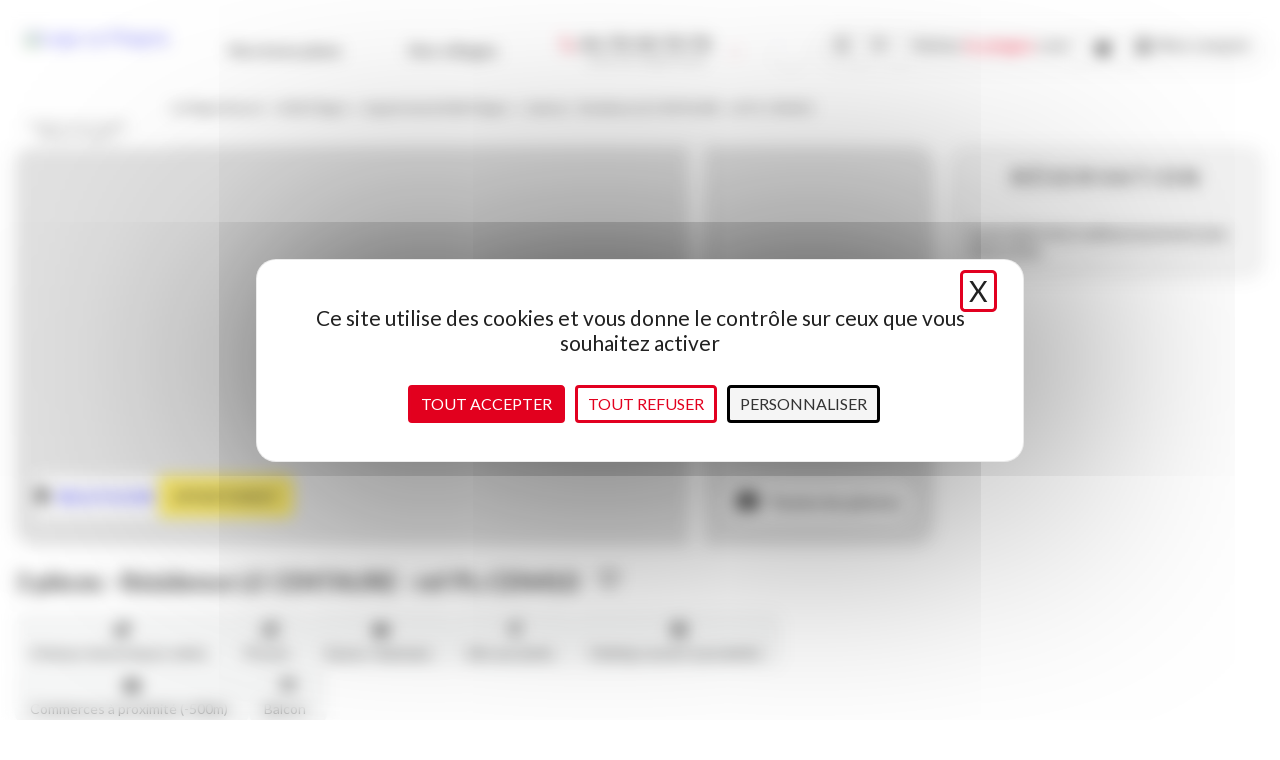

--- FILE ---
content_type: text/html;charset=UTF-8
request_url: https://www.laplagneresort.com/location/3-pieces-residence-le-centaure-ref-pl-cen410-91910
body_size: 14736
content:


<!doctype html>
<html lang="fr">

<head>
    <script type="text/javascript" src="https://tarteaucitron.io/load.js?domain=www.laplagneresort.com&uuid=a0bd5872e1a7e5619f0eadce66494c873f6bb0f6"></script>
  <meta charset="UTF-8">
  <meta name="viewport" content="width=device-width, initial-scale=1">
  <meta http-equiv="X-UA-Compatible" content="ie=edge">
  <title>3 pièces - Résidence LE CENTAURE - ref PL-CEN410, à Belle Plagne, location de vacances à Belle Plagne - La Plagne Resort</title>
  <meta name="description" content="La résidence est située sur la partie haute de Belle Plagne<br/><br/>Elle est composée de 8 étages avec ascenseur avec accès direct aux pistes.<br/><b">
  <meta property="og:title" content="Appartement Belle Plagne" />
  <meta property="og:description" content="La résidence est située sur la partie haute de Belle PlagneElle est composée de 8 étages avec ascenseur avec accès direct aux pistes.La résidence est équipée d'un centre de détente &amp; bien être et d'une piscine chauffée.Parking souterrain payant avec accès direct à la résidence.Tous commerces à environ 100 mètres.il y a 2 casiers à ski situés au 1er étage" />

  <meta property="og:image" content="https://resa.alpes-skiresa.com/laplagne-immobilier/lv/images/lot/0000070799_01.jpg" />
  <meta property="og:url" content="https://www.laplagneresort.com/location/3-pieces-residence-le-centaure-ref-pl-cen410-91910" />
  <meta property="og:type" content="website" />
  <meta name="microsite" content="laplagne">
<link href="https://fonts.googleapis.com/css?family=Lato:300,400,700" rel="stylesheet">
<link href="https://fonts.googleapis.com/css?family=Montserrat+Alternates:300,400,600,700,900&display=swap" rel="stylesheet">
  <link rel="apple-touch-icon" sizes="57x57" href="/laplagne/_core/images/favicon/apple-icon-57x57.png">
  <link rel="apple-touch-icon" sizes="60x60" href="/laplagne/_core/images/favicon/apple-icon-60x60.png">
  <link rel="apple-touch-icon" sizes="72x72" href="/laplagne/_core/images/favicon/apple-icon-72x72.png">
  <link rel="apple-touch-icon" sizes="76x76" href="/laplagne/_core/images/favicon/apple-icon-76x76.png">
  <link rel="apple-touch-icon" sizes="114x114" href="/laplagne/_core/images/favicon/apple-icon-114x114.png">
  <link rel="apple-touch-icon" sizes="120x120" href="/laplagne/_core/images/favicon/apple-icon-120x120.png">
  <link rel="apple-touch-icon" sizes="144x144" href="/laplagne/_core/images/favicon/apple-icon-144x144.png">
  <link rel="apple-touch-icon" sizes="152x152" href="/laplagne/_core/images/favicon/apple-icon-152x152.png">
  <link rel="apple-touch-icon" sizes="180x180" href="/laplagne/_core/images/favicon/apple-icon-180x180.png">
  <link rel="icon" type="image/png" sizes="192x192"  href="/laplagne/_core/images/favicon/android-icon-192x192.png">
  <link rel="icon" type="image/png" sizes="144x144"  href="/laplagne/_core/images/favicon/android-icon-144x144.png">
  <link rel="icon" type="image/png" sizes="32x32" href="/laplagne/_core/images/favicon/favicon-32x32.png">
  <link rel="icon" type="image/png" sizes="96x96" href="/laplagne/_core/images/favicon/favicon-96x96.png">
  <link rel="icon" type="image/png" sizes="16x16" href="/laplagne/_core/images/favicon/favicon-16x16.png">
  <link rel="manifest" href="/laplagne/_core/images/favicon/manifest.json">
  <meta name="msapplication-TileColor" content="#ffffff">
  <meta name="msapplication-TileImage" content="/laplagne/_core/images/favicon/ms-icon-144x144.png">
  <meta name="theme-color" content="#ffffff">
  <meta name="google-site-verification" content="">
    <link rel="stylesheet" href="/laplagne/assets/css/package.css?version=6.295.0-SNAPSHOT">


  <script type="text/javascript" >
    window.idzCustomData = {
      "page_type":"package",
      "product_id":"91910",
    };

    window.iAdvizeInterface = window.iAdvizeInterface || [];
      iAdvizeInterface.config = {
      "sid": 8684,
      "lang": "fr",
      "useExplicitCookiesConsent": true
    };
  </script>
  <script async src="//halc.iadvize.com/iadvize.js"></script>


  <!-- Google Tag Manager -->

  <script>
    (function(w,d,s,l,i){
      w[l]=w[l]||[];
      w[l].push({'gtm.start':new Date().getTime(),event:'gtm.js'});
      var f=d.getElementsByTagName(s)[0],j=d.createElement(s),dl=l!='dataLayer'?'&l='+l:'';
      j.async=true;
      j.src='https://www.googletagmanager.com/gtm.js?id='+i+dl;
      f.parentNode.insertBefore(j,f);
    })(window,document,'script','dataLayer','GTM-M227KB2');
  </script>

  <!-- End Google Tag Manager -->
    

    <meta name="format-detection" content="telephone=no">
  <script type="application/ld+json">
    [
      {
        "@context": "http://schema.org",
        "@type": "WebSite",
        "name": "La Plagne Resort",
        "url": "https://www.laplagneresort.com/"
      },
      {
        "@context": "http://schema.org",
        "@type": "Organization",
        "name": "La Plagne Resort",
        "url": "https://www.laplagneresort.com/",
        "logo": "https://back-laplagne.orchestra-platform.com/admin/TS/fckUserFiles/Image/logos/LOGO_La_Plagne_resort.svg",
        "parentOrganization": {
          "name": "La Plagne",
          "url": "https://www.la-plagne.com/",
          "logo": "https://www.la-plagne.com/sites/default/themes/laplagne/images/logo-rose.svg"
        },
        "contactPoint": [
          {
            "@type": "ContactPoint",
            "telephone": "+33479097979",
            "contactType": "customer service"
          }
        ]
      }
    ]
  </script>
    <script type="application/ld+json">
      {
        "@context": "https://schema.org",
        "@type": "BreadcrumbList",
        "itemListElement": [
            {
              "@type": "ListItem",
              "position": 1,
              "name": "La Plagne Resort",
                "item": "https://www.laplagneresort.com"
            },
            {
              "@type": "ListItem",
              "position": 2,
              "name": "Belle Plagne",
                "item": "https://www.laplagneresort.com/destinations/belle-plagne"
            },
            {
              "@type": "ListItem",
              "position": 3,
              "name": "Appartement Belle Plagne",
                "item": "https://www.laplagneresort.com/belle-plagne/appartement"
            },
            {
              "@type": "ListItem",
              "position": 4,
              "name": "3 pièces - Résidence LE CENTAURE - ref PL-CEN410"            }
      ]
    }
    </script>
</head>

<body class="bg-body page-package" data-id="91910">
  <div class="cpt-overlay d-none"></div>

  <div class="wrapper">

  <div class="wrap-component wrap-full-white  no-padding">
    <div class="inner-wrap-component container-fluid">
  <section class="cpt-new-header">

    <div class="logo-wrap text-center">
      <a class="logo-link" href="https://www.laplagneresort.com">
        <div class="img-wrap">
          <img class="img-logo" src="https://back-laplagne.orchestra-platform.com/admin/TS/fckUserFiles/Image/logos/LOGO_La_Plagne_resort.svg" alt="Logo La Plagne">
        </div>
        <div class="baseline text-center d-none d-md-block">l'agence de voyage 100% la Plagne</div>
      </a>
    </div>

    <div class="links-wrap d-none d-lg-flex">
      <div class="link-item"><a href="/#header-first-link" class="link">Nos bons plans</a></div>
      <div class="link-item"><a href="/#header-second-link" class="link">Nos villages</a></div>
    </div>

  <div class="cpt-popin-contact profile--default d-none">
    <div class="popin-title">
Contactez nos conseillers      <span class="elem-icon-wrap x-cross"><i class="elem-icon" data-icon="x" role="img"></i></span>
    </div>
    <div class="infos">
      <div class="txt-date">Du lundi au samedi de 10h &agrave; 18h</div>
    </div>
  </div>

    <div class="phone-header">
      <span class="elem-icon-wrap"><i class="elem-icon" data-icon="P" role="img"></i></span>
      <div class="number d-flex">
        <span class="phone-header-link" ><a href="tel:+33479097979">04 79 09 79 79</a></span>
        <em class="small">(co&ucirc;t d'un appel local)</em>
      </div>
      <span class="elem-icon-wrap click-icon"><i class="elem-icon d-none d-md-block" data-icon="}" role="img"></i></span>
    </div>

      <div class="pr-md-2 d-lg-none d-xl-none">
        <a class="account-link tool-link" href="/account?lang=fr_FR">
  <i class="elem-icon account-link-picto" data-icon="n" role="img"></i>
        </a>
      </div>


  <div class="cpt-language-switcher">
    <ul class="language-switcher-list">
      <li class="flag first">
        <a href="/" class="language-link fr">French</a>
      </li>
      <li class="flag second">
        <a href="/en" class="language-link en">English</a>
      </li>
    </ul>
  </div>


    <div class="tools-wrap d-none d-lg-flex">
      <div class="tool-item">
        <a href="https://www.la-plagne.com/decouvrir-la-plagne/domaine-skiable/webcams" class="tool-link" target="_blank"><i class="elem-icon webcam" data-icon="W" role="img"></i> </a>
      </div>
      <div class="tool-item">
        <a href="https://www.la-plagne.com/meteo" class="tool-link" target="_blank"><i class="elem-icon meteo" data-icon="S" role="img"></i></a>
      </div>
      <div class="tool-item">
        <a href="http://www.la-plagne.com" class="tool-link" target="_blank">Visitez <span>la-plagne</span>.com</a>
      </div>
        <div class="tool-item">
          <a href="/account/favorites?lang=fr_FR" class="header-favorite" aria-describedby="headerTooltipFavorite">
  <i class="elem-icon icon-size-24" data-icon="" role="img"></i>
          </a>
          <div class="header-tooltip-favorite" role="tooltip" id="headerTooltipFavorite">
            <span class="header-tooltip-favorite-title">Créez un compte ou connectez-vous pour consulter vos produits favoris.</span>
          </div>
        </div>
        <div class="tool-item">
          <a class="account-link tool-link" href="/account?lang=fr_FR">
              <i class="elem-icon account-link-picto" data-icon="n" role="img"></i>
 Mon compte
          </a>
        </div>
    </div>

    <div class="menu-button-wrap d-flex d-lg-none">
      <i class="elem-icon menu-button" data-icon="B" role="img"></i>
    </div>

  <div class="cpt-menu-panel d-none d-lg-none">

    <div class="menu-button-wrap close-button d-flex d-lg-none">
      <i class="elem-icon menu-button" data-icon="x" role="img"></i>
    </div>

    <div class="menu-wrap">

      <div class="links-wrap d-lg-none">
        <div class="link-item"><a href="/#header-first-link" class="link">Nos bons plans</a></div>
        <div class="link-item"><a href="/#header-second-link" class="link">Nos villages</a></div>
      </div>

      <div class="tools-wrap d-lg-none">
        <div class="tool-item">
          <a href="https://www.la-plagne.com/decouvrir-la-plagne/domaine-skiable/webcams" class="tool-link" target="_blank"><i class="elem-icon webcam" data-icon="W" role="img"></i>Webcams</a>
        </div>
        <div class="tool-item">
          <a href="https://www.la-plagne.com/meteo" class="tool-link" target="_blank"><i class="elem-icon meteo" data-icon="S" role="img"></i>M&eacute;t&eacute;o</a>
        </div>
        <div class="tool-item">
          <a href="http://www.la-plagne.com" class="tool-link" target="_blank">Visitez <span>la-plagne</span>.com</a>
        </div>
     </div>

    </div>

    <div class="cpt-menu-overlay d-none"></div>

  </div>

  </section>
    </div>
  </div>

    <main class="main-layout">
  <div class="wrap-component wrap-full-white  full-no-padding no-bottom-margin">
    <div class="inner-wrap-component container-fluid">
        <div id="breadcrumb-desktop-container">
  <section class="cpt-breadcrumb">
    <div class="container">
      <nav class="breadcrumb-nav" aria-label="breadcrumb">
        <div class="breadcrumb-wrapper">
                <a href="https://www.laplagneresort.com" class="breadcrumb-link">La Plagne Resort</a>
                <span class="breadcrumb-separator">
  <i class="elem-icon icon-size-16" data-icon="}" role="img"></i>
                </span>
                <a href="/destinations/belle-plagne" class="breadcrumb-link">Belle Plagne</a>
                <span class="breadcrumb-separator">
  <i class="elem-icon icon-size-16" data-icon="}" role="img"></i>
                </span>
                <a href="/belle-plagne/appartement" class="breadcrumb-link">Appartement Belle Plagne</a>
                <span class="breadcrumb-separator">
  <i class="elem-icon icon-size-16" data-icon="}" role="img"></i>
                </span>
                <span class="breadcrumb-current">3 pièces - Résidence LE CENTAURE - ref PL-CEN410</span>
        </div>
      </nav>
    </div>
  </section>
        </div>
    </div>
  </div>

  <div class="wrap-component wrap-full-white  ">
    <div class="inner-wrap-component container-fluid">


  <section class="cpt-product-header">



  <div class="cpt-product-diaporama">



  <div class="cpt-diaporama d-lg-none"
data-diaporama-config="package"  >
  <figure class="elem-image " >


        <img class="b-lazy"
             src="[data-uri]"
             data-src="https://resa.alpes-skiresa.com/laplagne-immobilier/lv/images/lot/0000070799_01.jpg"
             
                
                
                
             alt="3 pièces - Résidence LE CENTAURE - ref PL-CEN410 - 1">
  </figure>
  <figure class="elem-image " >


        <img class="b-lazy"
             src="[data-uri]"
             data-src="https://resa.alpes-skiresa.com/laplagne-immobilier/lv/images/lot/0000070799_02.jpg"
             
                
                
                
             alt="3 pièces - Résidence LE CENTAURE - ref PL-CEN410 - 2">
  </figure>
  <figure class="elem-image " >


        <img class="b-lazy"
             src="[data-uri]"
             data-src="https://resa.alpes-skiresa.com/laplagne-immobilier/lv/images/lot/0000070799_03.jpg"
             
                
                
                
             alt="3 pièces - Résidence LE CENTAURE - ref PL-CEN410 - 3">
  </figure>
  <figure class="elem-image " >


        <img class="b-lazy"
             src="[data-uri]"
             data-src="https://resa.alpes-skiresa.com/laplagne-immobilier/lv/images/lot/0000070799_04.jpg"
             
                
                
                
             alt="3 pièces - Résidence LE CENTAURE - ref PL-CEN410 - 4">
  </figure>
  <figure class="elem-image " >


        <img class="b-lazy"
             src="[data-uri]"
             data-src="https://resa.alpes-skiresa.com/laplagne-immobilier/lv/images/lot/0000070799_05.jpg"
             
                
                
                
             alt="3 pièces - Résidence LE CENTAURE - ref PL-CEN410 - 5">
  </figure>
  <figure class="elem-image " >


        <img class="b-lazy"
             src="[data-uri]"
             data-src="https://resa.alpes-skiresa.com/laplagne-immobilier/lv/images/lot/0000070799_06.jpg"
             
                
                
                
             alt="3 pièces - Résidence LE CENTAURE - ref PL-CEN410 - 6">
  </figure>
  <figure class="elem-image " >


        <img class="b-lazy"
             src="[data-uri]"
             data-src="https://resa.alpes-skiresa.com/laplagne-immobilier/lv/images/lot/0000070799_07.jpg"
             
                
                
                
             alt="3 pièces - Résidence LE CENTAURE - ref PL-CEN410 - 7">
  </figure>
  <figure class="elem-image " >


        <img class="b-lazy"
             src="[data-uri]"
             data-src="https://resa.alpes-skiresa.com/laplagne-immobilier/lv/images/imme/0000035109_01.jpg"
             
                
                
                
             alt="3 pièces - Résidence LE CENTAURE - ref PL-CEN410 - 8">
  </figure>
  <figure class="elem-image " >


        <img class="b-lazy"
             src="[data-uri]"
             data-src="https://resa.alpes-skiresa.com/laplagne-immobilier/lv/images/imme/0000035109_02.jpg"
             
                
                
                
             alt="3 pièces - Résidence LE CENTAURE - ref PL-CEN410 - 9">
  </figure>
  <figure class="elem-image " >


        <img class="b-lazy"
             src="[data-uri]"
             data-src="https://resa.alpes-skiresa.com/laplagne-immobilier/lv/images/imme/0000035109_03.jpg"
             
                
                
                
             alt="3 pièces - Résidence LE CENTAURE - ref PL-CEN410 - 10">
  </figure>
  <figure class="elem-image " >


        <img class="b-lazy"
             src="[data-uri]"
             data-src="https://resa.alpes-skiresa.com/laplagne-immobilier/lv/images/imme/0000035109_04.jpg"
             
                
                
                
             alt="3 pièces - Résidence LE CENTAURE - ref PL-CEN410 - 11">
  </figure>
  <figure class="elem-image " >


        <img class="b-lazy"
             src="[data-uri]"
             data-src="https://resa.alpes-skiresa.com/laplagne-immobilier/lv/images/imme/0000035109_05.jpg"
             
                
                
                
             alt="3 pièces - Résidence LE CENTAURE - ref PL-CEN410 - 12">
  </figure>
  </div>

    <div class="diaporama-mosaic d-none d-lg-inline-flex">
      <div class="main-img">
  <figure class="elem-image open-popin" data-index='1'>


        <img class="b-lazy"
             src="[data-uri]"
             data-src="https://resa.alpes-skiresa.com/laplagne-immobilier/lv/images/lot/0000070799_01.jpg"
             
                
                
                
             alt="3 pièces - Résidence LE CENTAURE - ref PL-CEN410 - 1">
  </figure>
      </div>
      <div class="other-img">
        <div class="second-img">
  <figure class="elem-image open-popin" data-index='2'>


        <img class="b-lazy"
             src="[data-uri]"
             data-src="https://resa.alpes-skiresa.com/laplagne-immobilier/lv/images/lot/0000070799_02.jpg"
             
                
                
                
             alt="3 pièces - Résidence LE CENTAURE - ref PL-CEN410 - 2">
  </figure>
        </div>
        <div class="third-img">
    <button class="elem-button--secondary no-radius open-popin-diaporama "   >
              <span class="elem-icon-wrap">  <i class="elem-icon " data-icon="h" role="img"></i>
</span>Toutes les photos
    </button>
  <figure class="elem-image open-popin" data-index='3'>


        <img class="b-lazy"
             src="[data-uri]"
             data-src="https://resa.alpes-skiresa.com/laplagne-immobilier/lv/images/lot/0000070799_03.jpg"
             
                
                
                
             alt="3 pièces - Résidence LE CENTAURE - ref PL-CEN410 - 3">
  </figure>
        </div>
      </div>
    </div>

  <div class="cpt-popin-diaporama d-none ">
    <div class="overlay-diaporama"></div>
    <div class="diaporama-wrap">
    <button class="elem-button--x-cross "   >
        <span class="elem-icon-wrap">  <i class="elem-icon " data-icon="e" role="img"></i>
</span>
    </button>
  <div class="cpt-diaporama "
data-diaporama-config="default"  >
  <figure class="elem-image " >


        <img class="b-lazy"
             src="[data-uri]"
             data-src="https://resa.alpes-skiresa.com/laplagne-immobilier/lv/images/lot/0000070799_01.jpg"
             
                
                
                
             alt="3 pièces - Résidence LE CENTAURE - ref PL-CEN410 - 1">
  </figure>
  <figure class="elem-image " >


        <img class="b-lazy"
             src="[data-uri]"
             data-src="https://resa.alpes-skiresa.com/laplagne-immobilier/lv/images/lot/0000070799_02.jpg"
             
                
                
                
             alt="3 pièces - Résidence LE CENTAURE - ref PL-CEN410 - 2">
  </figure>
  <figure class="elem-image " >


        <img class="b-lazy"
             src="[data-uri]"
             data-src="https://resa.alpes-skiresa.com/laplagne-immobilier/lv/images/lot/0000070799_03.jpg"
             
                
                
                
             alt="3 pièces - Résidence LE CENTAURE - ref PL-CEN410 - 3">
  </figure>
  <figure class="elem-image " >


        <img class="b-lazy"
             src="[data-uri]"
             data-src="https://resa.alpes-skiresa.com/laplagne-immobilier/lv/images/lot/0000070799_04.jpg"
             
                
                
                
             alt="3 pièces - Résidence LE CENTAURE - ref PL-CEN410 - 4">
  </figure>
  <figure class="elem-image " >


        <img class="b-lazy"
             src="[data-uri]"
             data-src="https://resa.alpes-skiresa.com/laplagne-immobilier/lv/images/lot/0000070799_05.jpg"
             
                
                
                
             alt="3 pièces - Résidence LE CENTAURE - ref PL-CEN410 - 5">
  </figure>
  <figure class="elem-image " >


        <img class="b-lazy"
             src="[data-uri]"
             data-src="https://resa.alpes-skiresa.com/laplagne-immobilier/lv/images/lot/0000070799_06.jpg"
             
                
                
                
             alt="3 pièces - Résidence LE CENTAURE - ref PL-CEN410 - 6">
  </figure>
  <figure class="elem-image " >


        <img class="b-lazy"
             src="[data-uri]"
             data-src="https://resa.alpes-skiresa.com/laplagne-immobilier/lv/images/lot/0000070799_07.jpg"
             
                
                
                
             alt="3 pièces - Résidence LE CENTAURE - ref PL-CEN410 - 7">
  </figure>
  <figure class="elem-image " >


        <img class="b-lazy"
             src="[data-uri]"
             data-src="https://resa.alpes-skiresa.com/laplagne-immobilier/lv/images/imme/0000035109_01.jpg"
             
                
                
                
             alt="3 pièces - Résidence LE CENTAURE - ref PL-CEN410 - 8">
  </figure>
  <figure class="elem-image " >


        <img class="b-lazy"
             src="[data-uri]"
             data-src="https://resa.alpes-skiresa.com/laplagne-immobilier/lv/images/imme/0000035109_02.jpg"
             
                
                
                
             alt="3 pièces - Résidence LE CENTAURE - ref PL-CEN410 - 9">
  </figure>
  <figure class="elem-image " >


        <img class="b-lazy"
             src="[data-uri]"
             data-src="https://resa.alpes-skiresa.com/laplagne-immobilier/lv/images/imme/0000035109_03.jpg"
             
                
                
                
             alt="3 pièces - Résidence LE CENTAURE - ref PL-CEN410 - 10">
  </figure>
  <figure class="elem-image " >


        <img class="b-lazy"
             src="[data-uri]"
             data-src="https://resa.alpes-skiresa.com/laplagne-immobilier/lv/images/imme/0000035109_04.jpg"
             
                
                
                
             alt="3 pièces - Résidence LE CENTAURE - ref PL-CEN410 - 11">
  </figure>
  <figure class="elem-image " >


        <img class="b-lazy"
             src="[data-uri]"
             data-src="https://resa.alpes-skiresa.com/laplagne-immobilier/lv/images/imme/0000035109_05.jpg"
             
                
                
                
             alt="3 pièces - Résidence LE CENTAURE - ref PL-CEN410 - 12">
  </figure>
  </div>
    </div>
  </div>

  </div>

  <section class="cpt-title-product-head d-flex">
    <div class="product-tag-wrapper">
          <a class="secondTitle light" href="/belle-plagne/appartement">BELLE PLAGNE</a>

  <div class="elem-product-tag uppercase tag-title">
      <span class="tag">Appartement</span>
  </div>
    </div>
    <div class="titles uppercase">
      <div class="titles-wrapper product-main-title-wrap">
  <h1 class="elem-product-resum " >
    <div class="resum">
      3 pièces - Résidence LE CENTAURE - ref PL-CEN410
          <span class="stars">
          </span>
    </div>
  </h1>

  <div
    class="cpt-favorite-button un-clickable style-white"
    data-product-id="91910"
  >
    <div class="tooltip-favorite d-none">
      <span class="tooltip-favorite-title">Connectez-vous ou créez un compte pour ajouter ce produit à vos favoris.</span>
      <a href="/account?lang=fr_FR" class="tooltip-favorite-link">Se connecter / Créer un compte</a>
    </div>
    <span class="icon-favorite"></span>
  </div>
      </div>
    </div>
  </section>
    <section class="cpt-tag">
  <section class="elem-tag-avantage">
    <div class="tag-wrapper">
      <span class="icon-wrapper d-none d-md-flex">
  <i class="elem-icon icon" data-icon="y" role="img"></i>
      </span>
  <i class="elem-icon icon d-block d-md-none" data-icon="y" role="img"></i>
      <span class="text-tag">Animaux domestiques admis</span>
    </div>
  </section>
  <section class="elem-tag-avantage">
    <div class="tag-wrapper">
      <span class="icon-wrapper d-none d-md-flex">
  <i class="elem-icon icon" data-icon="s" role="img"></i>
      </span>
  <i class="elem-icon icon d-block d-md-none" data-icon="s" role="img"></i>
      <span class="text-tag">Piscine</span>
    </div>
  </section>
  <section class="elem-tag-avantage">
    <div class="tag-wrapper">
      <span class="icon-wrapper d-none d-md-flex">
  <i class="elem-icon icon" data-icon="t" role="img"></i>
      </span>
  <i class="elem-icon icon d-block d-md-none" data-icon="t" role="img"></i>
      <span class="text-tag">Sauna / Hammam</span>
    </div>
  </section>
  <section class="elem-tag-avantage">
    <div class="tag-wrapper">
      <span class="icon-wrapper d-none d-md-flex">
  <i class="elem-icon icon" data-icon="z" role="img"></i>
      </span>
  <i class="elem-icon icon d-block d-md-none" data-icon="z" role="img"></i>
      <span class="text-tag">Skis aux pieds</span>
    </div>
  </section>
  <section class="elem-tag-avantage">
    <div class="tag-wrapper">
      <span class="icon-wrapper d-none d-md-flex">
  <i class="elem-icon icon" data-icon="g" role="img"></i>
      </span>
  <i class="elem-icon icon d-block d-md-none" data-icon="g" role="img"></i>
      <span class="text-tag">Parking couvert à proximité</span>
    </div>
  </section>
  <section class="elem-tag-avantage">
    <div class="tag-wrapper">
      <span class="icon-wrapper d-none d-md-flex">
  <i class="elem-icon icon" data-icon="m" role="img"></i>
      </span>
  <i class="elem-icon icon d-block d-md-none" data-icon="m" role="img"></i>
      <span class="text-tag">Commerces à proximité (-500m)</span>
    </div>
  </section>
  <section class="elem-tag-avantage">
    <div class="tag-wrapper">
      <span class="icon-wrapper d-none d-md-flex">
  <i class="elem-icon icon" data-icon="E" role="img"></i>
      </span>
  <i class="elem-icon icon d-block d-md-none" data-icon="E" role="img"></i>
      <span class="text-tag">Balcon</span>
    </div>
  </section>

    </section>
  </section>

    </div>
  </div>

  <div class="wrap-component wrap-full-white  ">
    <div class="inner-wrap-component container-fluid">
        <div class="d-flex flex-column flex-lg-row">
          <div class="main-wrap">

            <div class="d-block">


  <section class="cpt-tabs-desktop " >
    <div class="tabs-nav d-none d-md-flex">
          <a class="tab-nav scroll-smooth selected" href="#desc-description" >Descriptif s&eacute;jour</a>

        <a class="tab-nav scroll-smooth product-localization-trigger" href="#desc-localisation" >Localisation</a>
        <a class="tab-nav scroll-smooth" href="#desc-includes" >inclus/non inclus</a>
    </div>
  <section class="cpt-tabs-content">

  <section class="cpt-product-desc">

    <div class="tabs-content cpt-orx-accordion">


        <div id="desc-description" class="tab-content desc-bloc orx-accordion-item orx-accordion-container">
          <div class="orx-accordion-title d-block d-md-none">
            <div class="label">Descriptif s&eacute;jour</div>
  <span class="elem-orx-arrow">

  </span>
          </div>
          <div class="orx-accordion-mask">
            <div class="orx-accordion-content">

                  <h3 class="title-content secondary">Votre hébergement</h3>
                  <div class="txt-content">Bel appartement en duplex composé de 2 pièces + cabine au pied des pistes de 39m² pour 6 personnes.<br/>Il est situé au nord au 4ème étage avec 1 balcon et vue pistes.<br/><br/>Séjour : 1 canapé lit 2 personnes, 1 téléviseur écran plat, 1 cheminée électrique d'ambiance<br/>Chambre à l'étage: 2 lits simples (90*180) <br/>Cabine  à l'étage : 2 lits superposés.<br/>Cuisine ouverte : plaques vitro-céramiques, lave-vaisselle, four, micro-ondes, réfrigérateur avec congélateur<br/>Salle de bain à l'étage : Baignoire  avec WC et lave-linge<br/>1 WC séparé<br/>Draps et serviettes fournis.<br/>Equipé de couettes.<br/>Piscine intérieure chauffée et espace détente et bien-être (douche expérience, sauna, jacuzzi et hammam).<br/>Caution de 400€.<br/>WIFI résidence gratuite<br/>Animaux admis (30€ de supplément).</div>

                  <h3 class="title-content secondary">Caractéristiques</h3>
                  <div class="txt-content">
                                                - Lot animaux admis<br>
                                            
                                                - Linge inclus à l'arrivée<br>
                                            
                                                - Ménage non inclus<br>
                                            
                                                - Orienté Nord<br>
                                            
                                                - Lave vaisselle<br>
                                            
                                                - Lave linge<br>
                                            
                                                -  WIFI<br>
                                            
                                                - Télévision<br>
                                            
                                                - Four à micro-ondes<br>
                                            
                                                - Piscine chauffée<br>
                                            
                                                - Animaux acceptés<br>
                                            
                                                - Ascenseur<br>
                                            
                                                - Balcon / Terrasse<br>
                                            
                                                - SPA<br>
                                            
                                                - Casier à skis<br>
                                            
                                                - Pied des pistes<br>
                                            
                                                - Proche des pistes<br>
                                            </div>

                  <h3 class="title-content secondary">Information</h3>
                  <div class="txt-content">- <strong>Station :</strong> La Plagne<br>- <strong>Village :</strong> LA PLAGNE TARENTAISE<br>- <strong>Référence du bien :</strong> PL-CEN410<br>- <strong>Type de bien :</strong> 3 pièces<br>- <strong>Capacité :</strong> 6 Personnes<br>- <strong>Confort :</strong> Évasion</div>

                  <h3 class="title-content secondary">Agence Immobilière</h3>
                  <div class="txt-content">Mountain Collection Belle Plagne<br>Centre commercial de Belle Plagne<br>73210 LA PLAGNE TARENTAISE<br>+33 (0)4 79 09 00 77</div>
            </div>
          </div>
        </div>

        <div id="desc-localisation" class="tab-content desc-bloc orx-accordion-item orx-accordion-container">
          <div class="orx-accordion-title d-block d-md-none product-localization-trigger">
            <div class="label">Localisation</div>
  <span class="elem-orx-arrow">

  </span>
          </div>
          <div class="orx-accordion-mask">
            <div class="orx-accordion-content">
              <div class="title-content text-uppercase d-none d-md-block">Localisation</div>
      <h3 class="title-content secondary">Adresse</h3>
      <div class="txt-content">Belle Plagne Haut<br>LA PLAGNE TARENTAISE<br>73210</div>
      <h3 class="title-content secondary">Coordonnées</h3>
      <div class="txt-content">45.510178, 6.707116</div>
      <h3 class="title-content secondary">Quartier</h3>
      <div class="txt-content">Belle Plagne Haut</div>

  <div class="cpt-product-localization " >
    <div class="trigger-button-wrap">
      <button type="button" class="trigger-button">

  <span class="product-localization-trigger">
<i class="elem-icon " data-icon="V" role="img"></i>
<span class="label">VOIR SUR LA CARTE</span>
</span>
      </button>
    </div>
    <div id="map_wrap" class="map-wrap" data-map-latlng='[45.510178,6.707116]' data-map-zoom="17"></div>
  </div>
            </div>
          </div>
        </div>

        <div id="desc-includes" class="tab-content desc-bloc orx-accordion-item orx-accordion-container">
          <div class="orx-accordion-title d-block d-md-none">
            <div class="label">inclus/non inclus</div>
  <span class="elem-orx-arrow">

  </span>
          </div>
          <div class="orx-accordion-mask">
            <div class="orx-accordion-content">
              <div class="title-content text-uppercase d-none d-md-block">inclus/non inclus</div>
                       <h3 class="title-content secondary">Nos prix comprennent : </h3>
                       <h3 class="title-content secondary">Nos prix ne comprennent pas : </h3>
            </div>
          </div>
        </div>


  </section>
  </section>
  </section>
            </div>
          </div>
          <aside class="sidebar-product">

  <section id="bookingSidebar" class="cpt-booking-sidebar">
  <div class="cpt-title uppercase sidebar">R&eacute;servation</div>

        <div class="unavailable-message">
Le produit n'est malheureusement plus disponible        </div>
  </section>
          </aside>
        </div>
    </div>
  </div>
    </main>

      <div class="tags-wrapper block-appartement">

  <div class="cpt-seo-block-tag block-appartement " >
    <div class="block-tag-wrapper">
      <h2 class="title-h2">Découvrez d'autres « appartement » à La Plagne</h2>
      <section class="tags-block">

  <p class="cpt-seo-tags tags-with-icon " >
    <a href="/belle-plagne/appartement">
        <span class="icon-wrapper">  <i class="elem-icon " data-icon="a" role="img"></i>
</span>
      <span>Appartement <strong>Belle Plagne</strong></span>
    </a>
  </p>

  <p class="cpt-seo-tags tags-with-icon " >
    <a href="/champagny-en-vanoise/appartement">
        <span class="icon-wrapper">  <i class="elem-icon " data-icon="a" role="img"></i>
</span>
      <span>Appartement <strong>Champagny en Vanoise</strong></span>
    </a>
  </p>

  <p class="cpt-seo-tags tags-with-icon " >
    <a href="/montchavin-les-coches/appartement">
        <span class="icon-wrapper">  <i class="elem-icon " data-icon="a" role="img"></i>
</span>
      <span>Appartement <strong>Montchavin-Les Coches</strong></span>
    </a>
  </p>

  <p class="cpt-seo-tags tags-with-icon " >
    <a href="/plagne-centre/appartement">
        <span class="icon-wrapper">  <i class="elem-icon " data-icon="a" role="img"></i>
</span>
      <span>Appartement <strong>Plagne Centre</strong></span>
    </a>
  </p>

  <p class="cpt-seo-tags tags-with-icon " >
    <a href="/plagne-aime-2000/appartement">
        <span class="icon-wrapper">  <i class="elem-icon " data-icon="a" role="img"></i>
</span>
      <span>Appartement <strong>Plagne Aime 2000</strong></span>
    </a>
  </p>

  <p class="cpt-seo-tags tags-with-icon " >
    <a href="/plagne-1800/appartement">
        <span class="icon-wrapper">  <i class="elem-icon " data-icon="a" role="img"></i>
</span>
      <span>Appartement <strong>Plagne 1800</strong></span>
    </a>
  </p>

  <p class="cpt-seo-tags tags-with-icon " >
    <a href="/plagne-bellecote/appartement">
        <span class="icon-wrapper">  <i class="elem-icon " data-icon="a" role="img"></i>
</span>
      <span>Appartement <strong>Plagne Bellecôte</strong></span>
    </a>
  </p>

  <p class="cpt-seo-tags tags-with-icon " >
    <a href="/plagne-montalbert/appartement">
        <span class="icon-wrapper">  <i class="elem-icon " data-icon="a" role="img"></i>
</span>
      <span>Appartement <strong>Plagne Montalbert</strong></span>
    </a>
  </p>

  <p class="cpt-seo-tags tags-with-icon " >
    <a href="/plagne-villages/appartement">
        <span class="icon-wrapper">  <i class="elem-icon " data-icon="a" role="img"></i>
</span>
      <span>Appartement <strong>Plagne Villages</strong></span>
    </a>
  </p>

  <p class="cpt-seo-tags tags-with-icon " >
    <a href="/plagne-soleil/appartement">
        <span class="icon-wrapper">  <i class="elem-icon " data-icon="a" role="img"></i>
</span>
      <span>Appartement <strong>Plagne Soleil</strong></span>
    </a>
  </p>

  <p class="cpt-seo-tags tags-with-icon " >
    <a href="/vallee/appartement">
        <span class="icon-wrapper">  <i class="elem-icon " data-icon="a" role="img"></i>
</span>
      <span>Appartement <strong>Vallée</strong></span>
    </a>
  </p>
      </section>
    </div>
  </div>
      </div>

    <div id="breadcrumb-mobile-container"></div>

  <div class="wrap-component wrap-full-secondary  no-padding">
    <div class="inner-wrap-component container-fluid">


  <footer class="cpt-footer">

    <div class="sections-wrap">

      <div class="left-part">

        <div class="section">
          <div class="section-title text-uppercase">Besoin d'informations ?</div>
          <div class="section-content">
            <ul class="list">
              <li class="list-item">
                <div>Nos experts sont &agrave; votre &eacute;coute au</div>
                <div class="tel-wrap text-center">
                  <a class="tel-number" href="tel:+33479097979">04 79 09 79 79</a>
                </div>
                <div>Du lundi au samedi de 10h &agrave; 18h</div>
              </li>
              <li class="list-item">
                <div>Vous pouvez &eacute;galement nous contacter par mail sur :</div>
                <div class="mail-wrap">
                  <a class="link" href="mailto:info@laplagneresort.com">info@laplagneresort.com</a>
                </div>
              </li>
            </ul>
          </div>
        </div>

        <div class="section">
          <div class="section-title text-uppercase">Conditions g&eacute;n&eacute;rales</div>
          <div class="section-content">
            <ul class="list">
              <li class="list-item"><a class="link" target="_blank" href="https://back-laplagne.orchestra-platform.com/admin/TS/fckUserFiles/Content_Image/documents_footer/usage_FR.pdf">Conditions g&eacute;n&eacute;rales d&#39utilisation</a></li>
              <li class="list-item"><a class="link" target="_blank" href="https://back-laplagne.orchestra-platform.com/admin/TS/fckUserFiles/Content_Image/documents_footer/sales_FR.pdf">Conditions g&eacute;n&eacute;rales de vente</a></li>
              <li class="list-item"><a class="link" target="_blank" href="https://www.floabank.fr/images/pdf/CB4X/Conditions-Gnrales-Vente-CB3X-CB4X.pdf">FLOA 4X</a></li>
            </ul>
          </div>
        </div>

        <div class="section height-md">
          <div class="section-title text-uppercase">Assurance voyage by Marsh</div>
          <div class="section-content">
            <ul class="list">
              <li class="list-item"><a class="link" target="_blank" href="https://back-laplagne.orchestra-platform.com/admin/TS/fckUserFiles/Content_Image/documents_footer/MarshWaiver_FR.pdf">Formulaire de renonciation</a></li>
              <li class="list-item"><a class="link" target="_blank" href="https://back-laplagne.orchestra-platform.com/admin/TS/fckUserFiles/Content_Image/documents_footer/MarshFAQ_FR.pdf">FAQ</a></li>
              <li class="list-item"><a class="link" target="_blank" href="https://back-laplagne.orchestra-platform.com/admin/TS/fckUserFiles/Content_Image/documents_footer/MarshGeneralTerms_FR.pdf">Conditions g&eacute;n&eacute;rales d'assurance</a></li>
              <li class="list-item"><a class="link" target="_blank" href="https://back-laplagne.orchestra-platform.com/admin/TS/fckUserFiles/Content_Image/documents_footer/MarshGaranties_FR.pdf">Garanties</a></li>
            </ul>
          </div>
        </div>

        <div class="section height-md">
          <div class="section-title text-uppercase">Informations l&eacute;gales</div>
          <div class="section-content">
            <ul class="list">
              <li class="list-item"><a class="link" target="_blank" href="https://back-laplagne.orchestra-platform.com/admin/TS/fckUserFiles/Content_Image/documents_footer/mentions_FR.pdf">Mentions l&eacute;gales</a></li>
              <li class="list-item"><a class="link" target="_blank" href="https://back-laplagne.orchestra-platform.com/admin/TS/fckUserFiles/Content_Image/documents_footer/datas_FR.pdf">Donn&eacute;s personnelles</a></li>
              <li class="list-item"><a class="link"  href="#cookies">Gestion des cookies</a></li>
              <li class="list-item"><span class="link open-footer-popin">Cookies d'iAdvize</span></li>
              <li class="list-item"><a class="link" href="/plan-site">Plan du site</a></li>
            </ul>
          </div>
        </div>

        <div class="section">
          <div class="section-title text-uppercase">Nos offres stations</div>
          <div class="section-content">
            <ul class="list">
                      <li class="list-item">
        <a class="link" target="_blank" href="https://www.laplagneresort.com/destinations/champagny-en-vanoise">Champagny en Vanoise</a>
      </li>

                      <li class="list-item">
        <a class="link" target="_blank" href="https://www.laplagneresort.com/destinations/montchavin-les-coches">Montchavin-les-Coches</a>
      </li>

                      <li class="list-item">
        <a class="link" target="_blank" href="https://www.laplagneresort.com/destinations/plagne-montalbert">Plagne Montalbert</a>
      </li>

                      <li class="list-item">
        <a class="link" target="_blank" href="https://www.laplagneresort.com/destinations/plagne-vallee">La Plagne Vall&eacute;e</a>
      </li>

                      <li class="list-item">
        <a class="link" target="_blank" href="https://www.laplagneresort.com/destinations/plagne-centre">Plagne Centre</a>
      </li>

                      <li class="list-item">
        <a class="link" target="_blank" href="https://www.laplagneresort.com/destinations/plagne-aime-2000">Plagne Aime 2000</a>
      </li>

                      <li class="list-item">
        <a class="link" target="_blank" href="https://www.laplagneresort.com/destinations/plagne-bellecote">Plagne Bellecôte</a>
      </li>

                      <li class="list-item">
        <a class="link" target="_blank" href="https://www.laplagneresort.com/destinations/plagne-1800">Plagne 1800</a>
      </li>

                      <li class="list-item">
        <a class="link" target="_blank" href="https://www.laplagneresort.com/destinations/belle-plagne">Belle Plagne</a>
      </li>

                      <li class="list-item">
        <a class="link" target="_blank" href="https://www.laplagneresort.com/destinations/plagne-soleil">Plagne Soleil</a>
      </li>

                      <li class="list-item">
        <a class="link" target="_blank" href="https://www.laplagneresort.com/destinations/plagne-villages">Plagne Villages</a>
      </li>

            </ul>
          </div>
        </div>

        <div class="section">
          <div class="section-title text-uppercase">Nos offres de s&eacute;jours</div>
          <div class="section-content">
            <ul class="list">
                      <li class="list-item">
        <a class="link" target="_blank" href="https://www.laplagneresort.com/bons-plans/offre-ski-doux">Ski &agrave; prix doux</a>
      </li>

                      <li class="list-item">
        <a class="link" target="_blank" href="https://www.laplagneresort.com/bons-plans/vacances-ski-hiver">S&eacute;jours au ski hiver</a>
      </li>

                      <li class="list-item">
        <a class="link" target="_blank" href="https://www.laplagneresort.com/bons-plans/ete-a-la-montagne">S&eacute;jours &eacute;t&eacute; &agrave; la montagne</a>
      </li>

                      <li class="list-item">
        <a class="link" target="_blank" href="https://www.laplagneresort.com/bons-plans/appartement-chalet-d-exception">H&eacute;bergements d’exception</a>
      </li>

                      <li class="list-item">
        <a class="link" target="_blank" href="https://www.laplagneresort.com/bons-plans/courts-sejours">Courts s&eacute;jours</a>
      </li>

                      <li class="list-item">
        <a class="link" target="_blank" href="https://www.laplagneresort.com/bons-plans/appartement">Location d'appartement au ski</a>
      </li>

                      <li class="list-item">
        <a class="link" target="_blank" href="https://www.laplagneresort.com/bons-plans/chalet">Chalet La Plagne</a>
      </li>

                      <li class="list-item">
        <a class="link" target="_blank" href="https://www.laplagneresort.com/bons-plans/hotel">S&eacute;jour en h&ocirc;tel &agrave; la Plagne</a>
      </li>

            </ul>
          </div>
        </div>

      </div>

      <div class="right-part">
        <div class="section">
          <div class="section-title text-uppercase">Nos partenaires</div>
          <figure class="logo-wrap">
            <img class="footer-logo" src="https://back-laplagne.orchestra-platform.com/admin/TS/fckUserFiles/Content_Image/documents_footer/payzen_mono.png">
          </figure>
          <figure class="logo-wrap">
            <img class="footer-logo" src="https://back-laplagne.orchestra-platform.com/admin/TS/fckUserFiles/Content_Image/documents_footer/visa_mono.png">
          </figure>
          <figure class="logo-wrap">
            <img class="footer-logo" src="https://back-laplagne.orchestra-platform.com/admin/TS/fckUserFiles/Content_Image/documents_footer/ancv_mono.png">
          </figure>
          <figure class="logo-wrap">
            <img class="footer-logo" src="https://back-laplagne.orchestra-platform.com/admin/TS/fckUserFiles/Content_Image/documents_footer/FLOA4X_white.png">
          </figure>
          <figure class="logo-wrap">
            <img class="footer-logo" src="https://back-laplagne.orchestra-platform.com/admin/TS/fckUserFiles/Content_Image/documents_footer/marsh_mono.png">
          </figure>
          <figure class="logo-wrap">
            <img class="footer-logo" src="https://back-laplagne.orchestra-platform.com/admin/TS/fckUserFiles/Content_Image/documents_footer/tictactrip_mono.png">
          </figure>
        </div>
      </div>
    </div>


  <div class="cpt-popin footer-popin" >
    <div class="popin-overlay"> </div>
    <div class="popin-content">
        <div class="popin-generic-title">Gestion du consentement</div>
        <button class="elem-button--secondary-invert close-popin">Fermer</button>
      <div class="sub-title">iAdvize - Service de chat avec les services de relation client.</div>
      <div class="txt-content">Collecte et stockage de donn&eacute;es de navigation des visiteurs permettant de leur proposer un service personnalis&eacute; de chat et d'am&eacute;liorer la qualit&eacute; des services.</div>
      <div class="button-wrap">
        <span class="btn-close close-popin">Annuler</span>
        <a class="btn-submit" href="#" onclick="removeIAdvizeCookiesConsent();">Refuser le consentement</a>
      </div>
      <div class="footer-message-container d-none">
        <div class="txt-content">Le consentement des cookies d'iAdvize a &eacute;t&eacute; retir&eacute;   <i class="elem-icon icon" data-icon="v" role="img"></i>
</div>
      </div>
    </div>
  </div>

    <script>
      function removeIAdvizeCookiesConsent() {
        const footerMessageContainer = document.querySelector(".footer-message-container");
        window.iAdvizeInterface = window.iAdvizeInterface || [];
        window.iAdvizeInterface.push(function(iAdvize) {
          iAdvize.set("visitor:cookiesConsent", false);
        });
        footerMessageContainer.classList.remove("d-none");
      }
    </script>

    <div class="signature text-center">
La Plagne Resort&nbsp;&copy; 2025 Tous droits r&eacute;serv&eacute;s    </div>

  </footer>
    </div>
  </div>

  </div>
      <div class="cpt-popin-loader d-none">
        <div class="overlay-loader"></div>
        <div class="loader-wrap">
          <div class="title"> Nous recherchons votre voyage...</div>
          <div class="sub-title"> merci de patienter</div>

          <div class="loading-animation">
            <div class="animated"> <img src="https://back-laplagne.orchestra-platform.com/admin/TS/fckUserFiles/Content_Image/loader-animation.gif"></div>
          </div>
        </div>
      </div>
    <script id="locale_script" type="text/javascript">
      let orxapi;
      (function (orxapi) {
        let locale;
        (function (locale) {
          locale.i18n = {"meta.booking.engine.title":"R&eacute;servez votre s&eacute;jour","landing.slider.partner.title":"Nos marques partenaires","common.engine.main.search.input.placeholder.enter":"Saisissez","tsx.booking.search.mobile.custom.select.popin.1.label":"Villes de départ disponibles","ts.resume.product.message.duration.in.days":"jours","menu.hotel.link":"","price.type.byHousing.compact-text":"/héber.","ts.search.engine.ticket.search.travel.label":"Recherchez parmi plus de 6000 voyages","ts.search.engine.ticket.pers":"pers","tsx.booking.search.custom.select.1.sub.label":"Toutes les villes de départ","sort.options.base_price":"Prix croissants","common.engine.main.search.calendar.input.placeholder":"Peu importe","tsx.custom.select.message.alert":"Oops ! Suite au récent changement, nous vous invitons à renseigner cette information","ts.booking.popin.message.search.flight":"Votre vol","product.desc.tab.include":"INCLUS/NON INCLUS","booking.contact.code.label":"Code &agrave; pr&eacute;ciser lors de l'appel","ts.search.engine.ticket.departure.label":"Sélectionnez votre ville de départ","booking.separator":",","meta.booking.price.next.departure.date":"le 08/05/2019","menu.vol.link":"","city-product-list.select.label":"Au départ de :","socialFooter.media.list-1.imageSrc":"","serp.meta.desc":"","plural.label":"s","product.header.easyvoyage.note.notice":"Easyvoyage est un site de contenus et services aux internautes, d&eacute;di&eacute; au voyage","ts.filter.message.text.nb.filter.multi.criteria.single":"critère","meta.price.eur":"999&euro;","tsx.booking.search.with.transport.label":"Avec","ts.resume.product.message.date.full":"Complet","ts.booking.validation.error.child.overage":"L’âge du $1ème enfant est supérieur à $2 ans.","booking.engine.regularPrice.text":"","price.currency":"&euro;","crossSales.legacy":"","ts.geolocation.message.notsupport":"La géolocalisation n’est pas supportée par ce navigateur.","booking.departure.date":"le ","tsx.custom.select.date.mobile.edit":"Modifier","ts.search.engine.ticket.flexibility":"Choisissez votre flexibilité","meta.price.from.label":"au lieu de ","product.header.diaporama.all":"","error.message":"Vous pouvez retrouver nos séjours <a class=\"link\" href=\"{0}\">ICI</a>.","product.detailsUrl":"/package/pdf?s_pid=","socialFooter.media.listLength":"0","number.3.ordinal":"3&egrave;me","ts.search.engine.ticket.type.travel.available":"Types de voyage disponibles","booking.price.type.byPerson":"","common.engine.main.search.destination.popin.topdestination":"Top destinations","serp.nightDuration.label":"nuit(s)","product.header.id.title":"Votre r&eacute;f&eacute;rence :","booking.engine.room.number.label":"Nombre de chambre","meta.price.by":"Prix TTC, par pers. base h&eacute;bergement double","serp.button-filters.sort":"Trier","common.engine.main.search.input.placeholder.enter.city.departure":"Saisissez votre ville de départ","booking.price.prefix":"","tsx.pax.select.mobile.custom.travel":"Voyageurs","booking.engine.day":"jour","booking.engine.capacity.label":"{minPax} à {maxPax} personnes","ts.search.engine.ticket.last.research":"Vos dernières recherches","ts.search.engine.ticket.pax.babys":"bébés","booking.engine.child.select":"Enfant(s)","booking.engine.title":"Réservez votre séjour","booking.price.mention":"TTC","socialFooter.media.list-1.href":"","menu.surMesure.label":"","booking.engine.capacity.select.label":"Capacité de l'hébergement","product.ESS.label":"&Eacute;conomie Sociale et Solidaire","duration.night":"nuit","common.engine.main.search.room.popin.limitage":"-12 ans","duration.day":"jour","common.engine.main.search.input.placeholder.enter.city.destination":"Saisissez votre ville d’arrivée","ts.search.engine.ticket.city.other":"autre","ts.countdown.message.text.countdown":"La vente est terminée","ts.engine.message.error.complete.field":"Veuillez renseigner l’ensemble des champs ci-dessus, pour lancer la recherche","city-product-list.thead.product":"Formule / Durée","meta.percentage":"64%","tsx.pax.select.mobile.custom.adults":"adultes","ts.search.engine.ticket.fly.mode.choose.simple":"Aller simple","tsx.booking.search.custom.select.1.label":"Ville de départ","breadcrumb.package.search":"Recherche","error.pageNotFound.message":"Vous pouvez retrouver nos séjours <a class=\"link\" href=\"/\">ICI</a>.","product.easyvoyage.note.label":"/10","tsx.custom.select.mobile.message.from":"à partir de","product.url":"/package","ts.resume.product.message.low.price":"Prix bas","ts.introguidelines.steps.done.label":"Commencer la visite du site","booking.engine.error.message.401":"Le nombre maximum de passagers pour cette capacité d'hébergement ne peut être supérieur à {maxPax}","tsx.pax.select.mobile.custom.child":"enfant","error.pageNotFound.link":"/","duration.night.pluralize":"nuits","ts.datepicker.search.engine.message.months.12":"Décembre","ts.introguidelines.steps.prev.label":"Précédent","ts.booking.validation.error.first-child.birthdate.negative":"L’âge du $1er enfant est inférieur à $2 ans.","ts.datepicker.search.engine.message.months.10":"Octobre","ts.datepicker.search.engine.message.months.11":"Novembre","ts.resume.product.message.capacity.max":"personne max.","tsx.booking.search.mobile.custom.select.1.label":"Ville de départ","ts.search.engine.ticket.destination.label":"Saisissez votre (vos) destination(s)","tsx.booking.search.custom.select.2.label":"Durée","price.type.byPerson.alternative-text":"par pers.","serp.noResult":"Pas de r&eacute;sultats pour cette recherche","image.breakpoint.default":"","ts.search.engine.ticket.choose.date":"Choisissez votre date","tsx.btn.submit.mobile.housing.price":"/héb","breadcrumb.package.mobile.search.label":"Retour liste","booking.price.departure.city":"de ","ts.countdown.message.text.final.countdown.day":"jour","menu.hotel.label":"","tsx.custom.select.message.selection":"Votre sélection :","ts.introguidelines.steps.intro.1.b":"A tout moment de votre navigation, vous pouvez accéder à l’ensemble de nos rubriques en utilisant le menu situé en haut à gauche de votre écran.","ts.resume.product.message.departure.of":"au départ de","b2c_reassurance":"reassurance","ts.engine.message.error.number.max.adult":"Vous avez dépassé le nombre maximum de voyageurs","newsletter.subscribe.required":"Veuillez saisir votre email","product.infos.product.not.available":"Pas de disponibilité","ts.search.engine.ticket.no.criteria":"aucun","error.packageNotFound.message":"Vous pouvez retrouver nos séjours <a class=\"link\" href=\"{0}\">ICI</a>.","serp.departureCities.label":"D&eacute;part de ","booking.engine.duration.select":"DURéE DE SéJOUR","booking.engine.room.label":"Chambre {number}","menu.surMesure.link":"","tsx.pax.select.mobile.custom.max.pax.date":"passagers maximum pour la date sélectionnée","ts.account.messages.cardnumber.required":"Veuillez renseigner le numéro de la carte.","booking.engine.calendar.title":"DATES DE DéPART","ts.datepicker.search.engine.message.weekdays.short.7":"Sam","tsx.children.selection.mobile.birthday":"Date de naissance enfant","ts.datepicker.search.engine.message.weekdays.short.5":"Jeu","ts.datepicker.search.engine.message.weekdays.short.6":"Ven","meta.desc":"Meta description","menu.vol.label":"","ts.datepicker.search.engine.message.weekdays.short.3":"Mar","ts.datepicker.search.engine.message.weekdays.short.4":"Mer","ts.datepicker.search.engine.message.weekdays.short.1":"Dim","ts.datepicker.search.engine.message.weekdays.short.2":"Lun","city-product-list.thead.departure":"Départ","tsx.custom.select.popin.select.label":"Sélectionnez :","error.title":"Cette adresse n'est pas valide.","crossSales.CTA.label":"VOIR L'OFFRE","product.desc.tab.description":"DESCRIPTIF PRODUIT","ts.pax.message.adult.children.baby":"adulte(s)/enfant(s)/bébé(s)","image.breakpoint.tablet":"(max-width: 959px)","tsx.custom.select.mobile.edit":"Modifier","booking.tel.link.prefix":"tel:","menu.home.link":"","ts.booking.validation.error.first-child.overage":"L’âge du $1er enfant est supérieur à $2 ans.","menu.cruise.link":"","tsx.booking.filter.display.mode.1":"calendrier","tsx.booking.filter.display.mode.2":"liste","ts.datepicker.search.engine.message.months.3":"Mars","ts.datepicker.search.engine.message.months.4":"Avril","ts.datepicker.search.engine.message.months.5":"Mai","ts.datepicker.search.engine.message.months.6":"Juin","tsx.custom.select.date.mobile.label.selection":"Date de départ","ts.datepicker.search.engine.message.months.7":"Juillet","ts.datepicker.search.engine.message.months.8":"Août","tsx.booking.search.mobile.custom.select.2.label":"Durée et date de départ","ts.datepicker.search.engine.message.months.9":"Septembre","tsx.booking.search.mobile.custom.select.2.label.empty":"Durée du voyage","ts.introguidelines.steps.intro.2.b":"Sélectionnez le type de voyage que vous souhaitez réserver puis, renseignez les champs du formulaire afin de lancer votre recherche. Vous pourrez par la suite affiner les résultats de votre recherche en utilisant un ou plusieurs filtres.","sort.options.label":"Trier par : ","contact.message":"Suivez-nous","home.meta.title":"","ts.datepicker.search.engine.message.months.1":"Janvier","ts.datepicker.search.engine.message.months.2":"Février","tsx.pax.select.mobile.custom.adult":"adulte","serp.filter.reinit":"R&eacute;initialiser","booking.engine.disneyTO":"DISNEYTRAVELLER","tsx.pax.select.mobile.custom.edit":"Modifier","error.packageNotFound.title":"Le produit que vous avez demandé n'est plus disponible.","menu.sejour.label":"","tsx.booking.search.custom.select.2.top.label":"Top durées de séjour","booking.engine.return":"Retour le {date}","ts.introguidelines.steps.intro.3.b":"Si vous êtes à la recherche d’idées pour votre prochain voyage, nous vous invitons à cliquer sur le bouton « Pas d’idées ? Inspirez-moi » qui se trouve sur chaque rubrique « voyage » de notre site internet.","ts.resume.product.message.duration.night":"nuit","serp.resultItem.link.label":"VOIR L'OFFRE","serp.higherDestination.label":"Nous n&#039avons pas trouv&eacute; d&#039offres correspondant &agrave; votre recherche, nous vous proposons une s&eacute;lection d&#039 offres : {0}","duration.separator":"/","meta.title":"Meta title","tsx.btn.submit.mobile.instead":"au lieu de","common.product.filter.budget.min":"Budget min","price.type.byHousing.alternative-text":"par héber.","tsx.booking.search.custom.select.1.top.label":"Top villes de départ","ts.booking.popin.message.search.hotel":"Votre hôtel à","ts.resume.product.message.best.price":"Meilleur prix","tsx.custom.select.label.selection":"Aucune","btn.filter.init":"Réinitiliaser","common.engine.main.search.select.placholder":"Sélectionnez","tsx.booking.search.title":"Vos informations","tsx.custom.select.popin.info.option.price.duration":"Changer la durée du séjour","booking.engine.days":"jours","tsx.custom.select.mobile.message.alert":"Oops ! Suite au récent changement, nous vous invitons à renseigner cette information","price.type.byPerson.compact-text":"/pers.","meta.booking.price.next.departure.label":"Prochaine date &agrave; ce tarif :","product.desc.tab.esayvoyage":"DESCRIPTIF HÔTEL","sort.options.top":"","ts.introguidelines.steps.intro.4.b":"Si vous avez la moindre question ou si vous êtes à la recherche d’une information particulière, nous vous invitons à consulter notre nouvelle rubrique « Aide » accessible à chaque étape de votre navigation.","ts.introguidelines.steps.intro.1":"Un nouveau menu principal","ts.introguidelines.steps.intro.2":"Un nouveau moteur de recherche","breadcrumb.serp.search":"Recherche","common.engine.main.search.room.popin.child":"Enfant","ts.introguidelines.steps.intro.3":"Plus d’inspirations et d’idées voyages","booking.price.percentage.suffix":"","ts.introguidelines.steps.intro.4":"Besoin d’aide ?","product.message.main.pension":"et pension","city-product-list.thead.price":"Prix TTC","pushing.product.number.offer":"offre","product.header.ESS.label":"&Eacute;conomie Sociale et Solidaire","tsx.children.selection.children":"Enfant","ts.search.engine.ticket.criteria.formule":"Formule","header.return.mainSite.label":"","ts.search.engine.ticket.city.others":"autres","number.1.ordinal":"1&egrave;re","serp.moreCities":"Autres villes","tsx.pax.custom.input.label.1":"Adulte(s)","tsx.pax.custom.input.label.2":"Enfant(s)","tsx.pax.select.mobile.custom.valid":"Valider","booking.engine.button.information":"","booking.engine.departure.select":"VILLE DE DéPART","package.meta.desc":"","booking.engine.child.birthdate":"Date de naissance du <sup>{ordinalNb}</sup> enfant","b2c_push":"pushBlock","home.meta.desc":"","ts.account.messages.validator":"Veuillez saisir une date de fin de validité dans le futur.","b2c_bestPromos":"bestPromos","booking.price.next.departure.label":"Prochaine date &agrave; ce tarif :","serp.meta.title":"","menu.return.label":"","ts.datepicker.search.engine.message.weekdays.2":"Lundi","ts.datepicker.search.engine.message.weekdays.1":"Dimanche","booking.engine.priceInformation":"","ts.introguidelines.steps.next.label":"Suivant","product.desc.tab.similar.products":"VOUS AIMEREZ AUSSI","serp.push.top.label":"Top des ventes","booking.engine.nights":"nuits","ts.search.engine.ticket.pax.babys.uppercase":"Bébés","cookie.info.close.button":"FERMER","price.type.byPerson.full-text":"par personne","sort.options.base_price_desc":"Prix d&eacute;croissants","booking.engine.bca.operation.fee":"BCA_FREE","b2c_bestThematics":"thematic","menu.mention.label":"","ts.search.engine.ticket.search.by.thematic":"Quelques idées pour vos vacances","ts.resume.product.message.city.label.the":"le","b2c_partners":"partner","product.reference":"R&eacute;f : ","ts.search.engine.ticket.criteria.delete.all":"Effacer les critères sélectionnés","number.4.ordinal":"4&egrave;me","serp.product.number.label":"correspondant &agrave; votre recherche","ts.search.engine.ticket.criteria.rating":"Classification hébergement","b2c_mod_products":"pushingProducts","product.infos.departure.date":"Départ le","booking.price.percentage.subffix":"d'&eacute;conomie","breadcrumb.separator.element":"|","image.breakpoint.mobile":"(max-width: 767px)","serp.departureCities.or.label":"ou d&eacute;part de","duration.day.pluralize":"jours","tsx.booking.search.mobile.custom.select.popin.2.label":"Durée","meta.booking.price.duration":"8 jours / 7 nuits d&egrave;s","logo.url":"","ts.resume.product.message.date.to":"au","ts.account.messages.error.1":"Une erreur s’est produite dans l’appel de service","ts.account.messages.error.0":"Le mot de passe de confirmation n’est pas le même que le nouveau mot de passe","ts.account.messages.error.3":"L’ancien mot de passe n’est pas correct","ts.account.messages.error.2":"Une erreur s’est produite avec l’utilisateur ou l’ancien mot de passe","booking.contact.title":"","serp.product.number.offer":"offre","meta.booking.engine.subtitle":"et r&eacute;glez en 4 fois","b2c_cards":"cards","common.product.filter.budget.max":"Budget max","sort.options.text":"Triez les r&eacute;sultats par","booking.price.type.byHousing":"","tsx.custom.select.popin.info.option.price.label":"Meilleur prix","ts.search.engine.ticket.need.inspiration":"Populaires en ce moment","menu.location.label":"","tsx.pax.select.mobile.custom.childs":"enfants","newsletter.subscribe.error":"Une erreur s'est produite lors de l'envoi de votre mail.","booking.engine.scroll.label":"Réservez &agrave; partir de ","b2c_mod_image":"image","booking.engine.anchor.label":"Voir les prix","product.header.easyvoyage.note.label":"/10","booking.engine.by-person":"/ pers. ","booking.price.percentage.title":"d'&eacute;conomie","ts.search.engine.ticket.validate":"Voir les résultats","meta.booking.price.next.departure.city":"de Clermont-Ferrand, ","tsx.booking.search.custom.select.3.label":"Capacité","ts.geolocation.message.error":"Géolocalisation impossible.","sort.options.promo_code":"","booking.price.percentage.label":"de r&eacute;duction","serp.dayDuration.label":"jour(s)","ts.search.engine.ticket.most.research":"Les plus recherchées","tsx.pax.custom.input.subLabel.2":"De 0 à 17 ans inclus","tsx.custom.select.popin.message.from":"au départ de","b2c_combination":"combination","booking.engine.submit":"Je réserve","btn.filter.apply":"Appliquer","booking.price.percentage.sup":"<sup>(2)</sup>","mod_banners":"banner","ts.search.engine.ticket.search.ski.destination.region":"Toute la région :","searchEngine.searchUpdate.text":"Modifier votre recherche","booking.engine.adult.select":"Adulte(s)","ts.account.messages.success.2":"Nous vous remercions pour votre confiance","ts.account.messages.success.1":"Merci, vos informations ont bien été prises en compte.","price.type.byHousing.full-text":"par hébergement","error.link":"/","serp.push.promo.label":"CODE PROMO","tsx.booking.search.custom.select.2.sub.label":"Toutes les durées","booking.price.type.byPerson.text":"Prix TTC, par pers. base h&eacute;bergement double","tsx.custom.select.popin.info.option.days":"jours","ts.introguidelines.steps.skip.label":"Fermer","ts.engine.message.error.number.baby":"Il ne peut y avoir qu’un bébé (moins de deux ans) par adulte","ts.booking.validation.error.child.birthdate.invalid":"Enfant $1 : Saisir la date de naissance","ts.filter.message.text.nb.filter.multi.them":"Les","page.product.calendar.title":"Composez votre voyage","package.meta.title":"","tsx.btn.submit.mobile.ttc.price":"TTC /pers","b2c_topSales":"topSales","booking.price.percentage.prefix":"Soit ","ts.autocomplete.message.no.suggestion.notice":"Aucun résultat trouvé","meta.percentage.title":"&Eacute;conomie de ","breadcrumb.destination.level2.label":"","ts.btn.see.quote":"Voir mon devis","ts.account.messages.cardcvvkey.required":"Veuillez renseigner le cryptogramme visuel de la carte.","ts.countdown.message.text.final.countdown.hour":"heure","booking.price.instead":"au lieu de ","b2c_mod_title":"title","menu.cruise.label":"","ts.account.messages.cardcvvkey.number":"Le cryptogramme visuel se compose de trois chiffres","tsx.children.selection.mobile.info.child":"Nous avons besoin de cette information car les prix varient selon l’âge de votre/vos enfant(s). Ces données sont sécurisées et ne seront jamais partagées.","ts.resume.product.message.duration.in":"en","newsletter.subscribe.message":"Inscrivez-vous à notre newsletter","error.pageNotFound.title":"Cette adresse n'est pas valide.","b2c_mod_lastMinute":"lastMinute","breadcrumb.home":"","serp.push.exclu.label":"Exclusivit&eacute;","ts.resume.product.message.duration.in.day":"jour","newsletter.subscribe.incorrect":"Veuillez saisir une adresse mail valide","tsx.booking.search.without.transport.label":"Sans","b2c_mod_reinsurance":"reinsurance","price.percentage":"%","tsx.booking.search.mobile.pax.select.1.label":"Voyageurs","booking.duration.day":"jour","booking.engine.button.information.partner":"","error.packageNotFound.link":"/","serp.push.payIn4Times.label":"Paiement en 4 fois","ts.filter.message.text.nb.filter.multi.criteria":"critères","ts.countdown.message.text.final.countdown.minute":"minute","ts.search.engine.ticket.fly.mode.choose.return.include":"Aller retour","product.easyvoyage.note.notice":"Easyvoyage est un site de contenus et services aux internautes, d&eacute;di&eacute; au voyage","menu.home.label":"","city-product-list.thead.destination":"Voyage","menu.camping.link":"","cookie.info.message":"En poursuivant votre navigation sur ce site, vous acceptez l'utilisation de cookies ayant pour finalit&eacute; l'analyse et les mesures d'audience, de fr&eacute;quentation et de navigation, la d&eacute;finition de services et offres adapt&eacute;es &agrave; vos centres d'int&eacute;r&ecirc;ts et personnalis&eacute;s ainsi que le partage vers, ou la redirection depuis, des sites tiers, notamment des r&eacute;seaux sociaux.","tsx.pax.select.mobile.custom.input.label.2":"Enfant(s)","tsx.booking.search.mobile.custom.select.for":"pour","tsx.pax.select.mobile.custom.input.label.1":"Adulte(s)","booking.duration.separator":"/","menu.sejour.link":"","product.destination.prefix":"D&eacute;part de ","common.engine.main.search.mention.input":"Champs obligatoires","booking.contact.productRef.label":"R&eacute;f&eacute;rence produit","tsx.children.selection.birthday":"Date de naissance","booking.price.from.label":"d&egrave;s ","ts.booking.validation.error.number.pax.max":"Le nombre maximum de passagers ne peut être supérieur à $1.","menu.location.link":"","ts.resume.product.message.duration.nights":"nuits","product.infos.return.date":"Retour le","newsletter.subscribe.placeholder":"Votre email","newsletter.subscribe.success":"Demande d'inscription prise en compte","ts.pax.message.one.adult":"1 adulte","landing.resultItem.link.label":"J'EN PROFITE","product.infos.price.from":"dès","tsx.custom.select.popin.info.option.nights":"nuits le","meta.price.eur.from":"9999&euro;","tsx.custom.select.popin.info.option.price.from":"à partir de","ts.resume.product.message.capacities.max":"personnes max.","tsx.booking.search.mobile.custom.select.popin.2.labels":"Durées du voyage","b2c_bestDestinations":"thematic","product.desc.tab.formality":"FORMALITÉS","product.header.id.title2":"R&eacute;f&eacute;rence du produit :","landing.slider.see.more.text":"Voir plus","booking.calendar.title":"composez votre séjour","common.engine.main.search.calendar.popin.flexibility.date":"Date exacte","tripAdvisor.label":"avis","city-product-list.button.label":"Plus de dernières minutes","serp.flexibility.label":"Nous n&#039avons pas trouv&eacute; d&#039offres correspondant &agrave; vos dates exactes de recherche, nous vous proposons une s&eacute;lection &eacute;largie &agrave; plus/moins {0} jours","menu.return.link":"","booking.engine.by-housing":"/ hébergement ","ts.search.engine.ticket.search.even.more.criteria":"Plus de critère","ts.search.engine.ticket.near.you":"Plus proche de chez vous ?","booking.engine.night":"nuit","tsx.btn.submit.mobile.submit":"Continuer","menu.mention.link":"","breadcrumb.package":"<a href=\"/\">Accueil</a>","booking.duration.night":"nuit","ts.search.engine.ticket.search.more.criteria":"de critères","menu.camping.label":"","ts.countdown.message.text.final.countdown.seconde":"seconde","common.engine.main.search.destination.input.placeholder":"Toutes les destinations","booking.price.from":"&agrave; partir de ","city-product-list.col.prefix.meal-plan":"Formule ","ts.account.messages.error.payment":"Il y a un erreur avec le paiment","socialFooter.media.label":"Suivez-nous sur les réseaux sociaux","ts.booking.validation.error.child.birthdate.negative":"L’âge du $1ème enfant est inférieur à $2 ans.","b2c_bandeau":"bandeau","ts.search.engine.ticket.criteria.equipment":"Services et équipements","ts.booking.popin.message.error.1":"Il ne peut y avoir qu’un bébé (moins de deux ans) par adulte","ts.booking.popin.message.error.2":"Vous avez dépassé le nombre maximum de voyageurs","ts.search.engine.ticket.pax.baby":"bébé","ts.search.engine.ticket.destination.ski.order.region":"Destinations classées par région","ts.datepicker.search.engine.message.weekdays.4":"Mercredi","ts.datepicker.search.engine.message.weekdays.3":"Mardi","ts.datepicker.search.engine.message.weekdays.6":"Vendredi","ts.datepicker.search.engine.message.weekdays.5":"Jeudi","ts.datepicker.search.engine.message.weekdays.7":"Samedi","ts.account.messages.cardname.required":"Veuillez renseigner le nom du porteur de la carte.","number.2.ordinal":"2&egrave;me","ts.filter.message.text.nb.filter.one.criteria":"le filtre","booking.price.type.byHousing.text":"Prix TTC, par h&eacute;bergement.","serp.button-filters.filter":"Affiner","serp.button-filters.search":"Modifier","ts.account.messages.error.timeout":"Erreur de connexion avec le service","btn.cancel":"Annuler","tsx.booking.legend.zone.b":"ZONE B : Aix-Marseille, Amiens, Caen, Lille, Nancy-Metz, Nantes, Nice, Orléans-Tours, Reims, Rennes, Rouen, Strasbourg","tsx.booking.legend.zone.a":"ZONE A : Besançon, Bordeaux, Clermont-Ferrand, Dijon, Grenoble, Limoges, Lyon, Poitiers","breadcrumb.serp":"<a href=\"/\">Accueil</a>","tsx.booking.legend.zone.c":"ZONE C : Créteil, Montpellier, Paris, Toulouse, Versailles","mainSite.url":"","ts.booking.popin.message.search.dp":"Votre vol + hôtel pour","breadcrumb.destination.level1.label":""};
        })(locale = orxapi.locale || (orxapi.locale = {}));
      })(orxapi || (orxapi = {}));
    </script>
  <script src="/laplagne/assets/js/api.js"></script>
  <script src="/laplagne/assets/js/shims.js"></script>
    <!-- Loading script package.js -->
    <script src="/laplagne/assets/js/package.js"></script>


<!-- Google Tag Manager (noscript) -->

<noscript><iframe src="https://www.googletagmanager.com/ns.html?id=GTM-M227KB2" height="0" width="0" style="display:none;visibility:hidden"></iframe></noscript>

<!-- End Google Tag Manager (noscript) -->


  <script type="text/javascript">
    (tarteaucitron.job = tarteaucitron.job || []).push('facebook');
    (tarteaucitron.job = tarteaucitron.job || []).push('verizondottag');
    (tarteaucitron.job = tarteaucitron.job || []).push('gtag');
    (tarteaucitron.job = tarteaucitron.job || []).push('googleadwordsconversion');
  </script>
    <script>
      // Set the configuration of the account widget
      window.orxAccountConfiguration = {
        api: {
          domain: "https://api.laplagne-live.orchestra-platform.com",
          root: "/api/v2/accounts"
        },
        features: {
            favorites: Boolean(false),
            quotes: Boolean(false)
        }
      }
    </script>
    <script src="https://static-laplagne.live.orchestra-platform.com/assets/widgets/account/main.js?t=1 769 574 825 205" type="module"></script>
</body>
</html>


--- FILE ---
content_type: text/html;charset=UTF-8
request_url: https://www.laplagneresort.com/ajax/booking/price?s_pid=91910&&bothTransport=false
body_size: -3
content:


<div class="booking-price-container ">
</div>

    <div class="payment-container" >
    </div>


